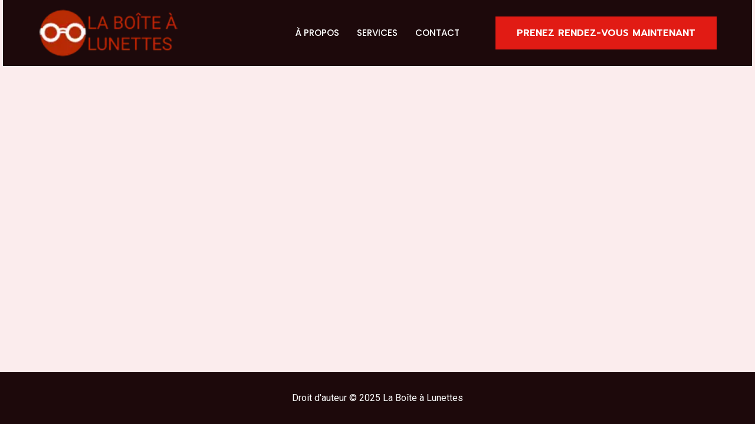

--- FILE ---
content_type: text/html; charset=utf-8
request_url: https://www.google.com/recaptcha/api2/anchor?ar=1&k=6Leij8MfAAAAALQmVkp89_pPsx3EyrmvnNQHYZ8E&co=aHR0cHM6Ly93d3cuYm9pdGVhbHVuZXR0ZXMuY2E6NDQz&hl=en&v=9TiwnJFHeuIw_s0wSd3fiKfN&size=invisible&anchor-ms=20000&execute-ms=30000&cb=pufvk56jhafx
body_size: 48037
content:
<!DOCTYPE HTML><html dir="ltr" lang="en"><head><meta http-equiv="Content-Type" content="text/html; charset=UTF-8">
<meta http-equiv="X-UA-Compatible" content="IE=edge">
<title>reCAPTCHA</title>
<style type="text/css">
/* cyrillic-ext */
@font-face {
  font-family: 'Roboto';
  font-style: normal;
  font-weight: 400;
  font-stretch: 100%;
  src: url(//fonts.gstatic.com/s/roboto/v48/KFO7CnqEu92Fr1ME7kSn66aGLdTylUAMa3GUBHMdazTgWw.woff2) format('woff2');
  unicode-range: U+0460-052F, U+1C80-1C8A, U+20B4, U+2DE0-2DFF, U+A640-A69F, U+FE2E-FE2F;
}
/* cyrillic */
@font-face {
  font-family: 'Roboto';
  font-style: normal;
  font-weight: 400;
  font-stretch: 100%;
  src: url(//fonts.gstatic.com/s/roboto/v48/KFO7CnqEu92Fr1ME7kSn66aGLdTylUAMa3iUBHMdazTgWw.woff2) format('woff2');
  unicode-range: U+0301, U+0400-045F, U+0490-0491, U+04B0-04B1, U+2116;
}
/* greek-ext */
@font-face {
  font-family: 'Roboto';
  font-style: normal;
  font-weight: 400;
  font-stretch: 100%;
  src: url(//fonts.gstatic.com/s/roboto/v48/KFO7CnqEu92Fr1ME7kSn66aGLdTylUAMa3CUBHMdazTgWw.woff2) format('woff2');
  unicode-range: U+1F00-1FFF;
}
/* greek */
@font-face {
  font-family: 'Roboto';
  font-style: normal;
  font-weight: 400;
  font-stretch: 100%;
  src: url(//fonts.gstatic.com/s/roboto/v48/KFO7CnqEu92Fr1ME7kSn66aGLdTylUAMa3-UBHMdazTgWw.woff2) format('woff2');
  unicode-range: U+0370-0377, U+037A-037F, U+0384-038A, U+038C, U+038E-03A1, U+03A3-03FF;
}
/* math */
@font-face {
  font-family: 'Roboto';
  font-style: normal;
  font-weight: 400;
  font-stretch: 100%;
  src: url(//fonts.gstatic.com/s/roboto/v48/KFO7CnqEu92Fr1ME7kSn66aGLdTylUAMawCUBHMdazTgWw.woff2) format('woff2');
  unicode-range: U+0302-0303, U+0305, U+0307-0308, U+0310, U+0312, U+0315, U+031A, U+0326-0327, U+032C, U+032F-0330, U+0332-0333, U+0338, U+033A, U+0346, U+034D, U+0391-03A1, U+03A3-03A9, U+03B1-03C9, U+03D1, U+03D5-03D6, U+03F0-03F1, U+03F4-03F5, U+2016-2017, U+2034-2038, U+203C, U+2040, U+2043, U+2047, U+2050, U+2057, U+205F, U+2070-2071, U+2074-208E, U+2090-209C, U+20D0-20DC, U+20E1, U+20E5-20EF, U+2100-2112, U+2114-2115, U+2117-2121, U+2123-214F, U+2190, U+2192, U+2194-21AE, U+21B0-21E5, U+21F1-21F2, U+21F4-2211, U+2213-2214, U+2216-22FF, U+2308-230B, U+2310, U+2319, U+231C-2321, U+2336-237A, U+237C, U+2395, U+239B-23B7, U+23D0, U+23DC-23E1, U+2474-2475, U+25AF, U+25B3, U+25B7, U+25BD, U+25C1, U+25CA, U+25CC, U+25FB, U+266D-266F, U+27C0-27FF, U+2900-2AFF, U+2B0E-2B11, U+2B30-2B4C, U+2BFE, U+3030, U+FF5B, U+FF5D, U+1D400-1D7FF, U+1EE00-1EEFF;
}
/* symbols */
@font-face {
  font-family: 'Roboto';
  font-style: normal;
  font-weight: 400;
  font-stretch: 100%;
  src: url(//fonts.gstatic.com/s/roboto/v48/KFO7CnqEu92Fr1ME7kSn66aGLdTylUAMaxKUBHMdazTgWw.woff2) format('woff2');
  unicode-range: U+0001-000C, U+000E-001F, U+007F-009F, U+20DD-20E0, U+20E2-20E4, U+2150-218F, U+2190, U+2192, U+2194-2199, U+21AF, U+21E6-21F0, U+21F3, U+2218-2219, U+2299, U+22C4-22C6, U+2300-243F, U+2440-244A, U+2460-24FF, U+25A0-27BF, U+2800-28FF, U+2921-2922, U+2981, U+29BF, U+29EB, U+2B00-2BFF, U+4DC0-4DFF, U+FFF9-FFFB, U+10140-1018E, U+10190-1019C, U+101A0, U+101D0-101FD, U+102E0-102FB, U+10E60-10E7E, U+1D2C0-1D2D3, U+1D2E0-1D37F, U+1F000-1F0FF, U+1F100-1F1AD, U+1F1E6-1F1FF, U+1F30D-1F30F, U+1F315, U+1F31C, U+1F31E, U+1F320-1F32C, U+1F336, U+1F378, U+1F37D, U+1F382, U+1F393-1F39F, U+1F3A7-1F3A8, U+1F3AC-1F3AF, U+1F3C2, U+1F3C4-1F3C6, U+1F3CA-1F3CE, U+1F3D4-1F3E0, U+1F3ED, U+1F3F1-1F3F3, U+1F3F5-1F3F7, U+1F408, U+1F415, U+1F41F, U+1F426, U+1F43F, U+1F441-1F442, U+1F444, U+1F446-1F449, U+1F44C-1F44E, U+1F453, U+1F46A, U+1F47D, U+1F4A3, U+1F4B0, U+1F4B3, U+1F4B9, U+1F4BB, U+1F4BF, U+1F4C8-1F4CB, U+1F4D6, U+1F4DA, U+1F4DF, U+1F4E3-1F4E6, U+1F4EA-1F4ED, U+1F4F7, U+1F4F9-1F4FB, U+1F4FD-1F4FE, U+1F503, U+1F507-1F50B, U+1F50D, U+1F512-1F513, U+1F53E-1F54A, U+1F54F-1F5FA, U+1F610, U+1F650-1F67F, U+1F687, U+1F68D, U+1F691, U+1F694, U+1F698, U+1F6AD, U+1F6B2, U+1F6B9-1F6BA, U+1F6BC, U+1F6C6-1F6CF, U+1F6D3-1F6D7, U+1F6E0-1F6EA, U+1F6F0-1F6F3, U+1F6F7-1F6FC, U+1F700-1F7FF, U+1F800-1F80B, U+1F810-1F847, U+1F850-1F859, U+1F860-1F887, U+1F890-1F8AD, U+1F8B0-1F8BB, U+1F8C0-1F8C1, U+1F900-1F90B, U+1F93B, U+1F946, U+1F984, U+1F996, U+1F9E9, U+1FA00-1FA6F, U+1FA70-1FA7C, U+1FA80-1FA89, U+1FA8F-1FAC6, U+1FACE-1FADC, U+1FADF-1FAE9, U+1FAF0-1FAF8, U+1FB00-1FBFF;
}
/* vietnamese */
@font-face {
  font-family: 'Roboto';
  font-style: normal;
  font-weight: 400;
  font-stretch: 100%;
  src: url(//fonts.gstatic.com/s/roboto/v48/KFO7CnqEu92Fr1ME7kSn66aGLdTylUAMa3OUBHMdazTgWw.woff2) format('woff2');
  unicode-range: U+0102-0103, U+0110-0111, U+0128-0129, U+0168-0169, U+01A0-01A1, U+01AF-01B0, U+0300-0301, U+0303-0304, U+0308-0309, U+0323, U+0329, U+1EA0-1EF9, U+20AB;
}
/* latin-ext */
@font-face {
  font-family: 'Roboto';
  font-style: normal;
  font-weight: 400;
  font-stretch: 100%;
  src: url(//fonts.gstatic.com/s/roboto/v48/KFO7CnqEu92Fr1ME7kSn66aGLdTylUAMa3KUBHMdazTgWw.woff2) format('woff2');
  unicode-range: U+0100-02BA, U+02BD-02C5, U+02C7-02CC, U+02CE-02D7, U+02DD-02FF, U+0304, U+0308, U+0329, U+1D00-1DBF, U+1E00-1E9F, U+1EF2-1EFF, U+2020, U+20A0-20AB, U+20AD-20C0, U+2113, U+2C60-2C7F, U+A720-A7FF;
}
/* latin */
@font-face {
  font-family: 'Roboto';
  font-style: normal;
  font-weight: 400;
  font-stretch: 100%;
  src: url(//fonts.gstatic.com/s/roboto/v48/KFO7CnqEu92Fr1ME7kSn66aGLdTylUAMa3yUBHMdazQ.woff2) format('woff2');
  unicode-range: U+0000-00FF, U+0131, U+0152-0153, U+02BB-02BC, U+02C6, U+02DA, U+02DC, U+0304, U+0308, U+0329, U+2000-206F, U+20AC, U+2122, U+2191, U+2193, U+2212, U+2215, U+FEFF, U+FFFD;
}
/* cyrillic-ext */
@font-face {
  font-family: 'Roboto';
  font-style: normal;
  font-weight: 500;
  font-stretch: 100%;
  src: url(//fonts.gstatic.com/s/roboto/v48/KFO7CnqEu92Fr1ME7kSn66aGLdTylUAMa3GUBHMdazTgWw.woff2) format('woff2');
  unicode-range: U+0460-052F, U+1C80-1C8A, U+20B4, U+2DE0-2DFF, U+A640-A69F, U+FE2E-FE2F;
}
/* cyrillic */
@font-face {
  font-family: 'Roboto';
  font-style: normal;
  font-weight: 500;
  font-stretch: 100%;
  src: url(//fonts.gstatic.com/s/roboto/v48/KFO7CnqEu92Fr1ME7kSn66aGLdTylUAMa3iUBHMdazTgWw.woff2) format('woff2');
  unicode-range: U+0301, U+0400-045F, U+0490-0491, U+04B0-04B1, U+2116;
}
/* greek-ext */
@font-face {
  font-family: 'Roboto';
  font-style: normal;
  font-weight: 500;
  font-stretch: 100%;
  src: url(//fonts.gstatic.com/s/roboto/v48/KFO7CnqEu92Fr1ME7kSn66aGLdTylUAMa3CUBHMdazTgWw.woff2) format('woff2');
  unicode-range: U+1F00-1FFF;
}
/* greek */
@font-face {
  font-family: 'Roboto';
  font-style: normal;
  font-weight: 500;
  font-stretch: 100%;
  src: url(//fonts.gstatic.com/s/roboto/v48/KFO7CnqEu92Fr1ME7kSn66aGLdTylUAMa3-UBHMdazTgWw.woff2) format('woff2');
  unicode-range: U+0370-0377, U+037A-037F, U+0384-038A, U+038C, U+038E-03A1, U+03A3-03FF;
}
/* math */
@font-face {
  font-family: 'Roboto';
  font-style: normal;
  font-weight: 500;
  font-stretch: 100%;
  src: url(//fonts.gstatic.com/s/roboto/v48/KFO7CnqEu92Fr1ME7kSn66aGLdTylUAMawCUBHMdazTgWw.woff2) format('woff2');
  unicode-range: U+0302-0303, U+0305, U+0307-0308, U+0310, U+0312, U+0315, U+031A, U+0326-0327, U+032C, U+032F-0330, U+0332-0333, U+0338, U+033A, U+0346, U+034D, U+0391-03A1, U+03A3-03A9, U+03B1-03C9, U+03D1, U+03D5-03D6, U+03F0-03F1, U+03F4-03F5, U+2016-2017, U+2034-2038, U+203C, U+2040, U+2043, U+2047, U+2050, U+2057, U+205F, U+2070-2071, U+2074-208E, U+2090-209C, U+20D0-20DC, U+20E1, U+20E5-20EF, U+2100-2112, U+2114-2115, U+2117-2121, U+2123-214F, U+2190, U+2192, U+2194-21AE, U+21B0-21E5, U+21F1-21F2, U+21F4-2211, U+2213-2214, U+2216-22FF, U+2308-230B, U+2310, U+2319, U+231C-2321, U+2336-237A, U+237C, U+2395, U+239B-23B7, U+23D0, U+23DC-23E1, U+2474-2475, U+25AF, U+25B3, U+25B7, U+25BD, U+25C1, U+25CA, U+25CC, U+25FB, U+266D-266F, U+27C0-27FF, U+2900-2AFF, U+2B0E-2B11, U+2B30-2B4C, U+2BFE, U+3030, U+FF5B, U+FF5D, U+1D400-1D7FF, U+1EE00-1EEFF;
}
/* symbols */
@font-face {
  font-family: 'Roboto';
  font-style: normal;
  font-weight: 500;
  font-stretch: 100%;
  src: url(//fonts.gstatic.com/s/roboto/v48/KFO7CnqEu92Fr1ME7kSn66aGLdTylUAMaxKUBHMdazTgWw.woff2) format('woff2');
  unicode-range: U+0001-000C, U+000E-001F, U+007F-009F, U+20DD-20E0, U+20E2-20E4, U+2150-218F, U+2190, U+2192, U+2194-2199, U+21AF, U+21E6-21F0, U+21F3, U+2218-2219, U+2299, U+22C4-22C6, U+2300-243F, U+2440-244A, U+2460-24FF, U+25A0-27BF, U+2800-28FF, U+2921-2922, U+2981, U+29BF, U+29EB, U+2B00-2BFF, U+4DC0-4DFF, U+FFF9-FFFB, U+10140-1018E, U+10190-1019C, U+101A0, U+101D0-101FD, U+102E0-102FB, U+10E60-10E7E, U+1D2C0-1D2D3, U+1D2E0-1D37F, U+1F000-1F0FF, U+1F100-1F1AD, U+1F1E6-1F1FF, U+1F30D-1F30F, U+1F315, U+1F31C, U+1F31E, U+1F320-1F32C, U+1F336, U+1F378, U+1F37D, U+1F382, U+1F393-1F39F, U+1F3A7-1F3A8, U+1F3AC-1F3AF, U+1F3C2, U+1F3C4-1F3C6, U+1F3CA-1F3CE, U+1F3D4-1F3E0, U+1F3ED, U+1F3F1-1F3F3, U+1F3F5-1F3F7, U+1F408, U+1F415, U+1F41F, U+1F426, U+1F43F, U+1F441-1F442, U+1F444, U+1F446-1F449, U+1F44C-1F44E, U+1F453, U+1F46A, U+1F47D, U+1F4A3, U+1F4B0, U+1F4B3, U+1F4B9, U+1F4BB, U+1F4BF, U+1F4C8-1F4CB, U+1F4D6, U+1F4DA, U+1F4DF, U+1F4E3-1F4E6, U+1F4EA-1F4ED, U+1F4F7, U+1F4F9-1F4FB, U+1F4FD-1F4FE, U+1F503, U+1F507-1F50B, U+1F50D, U+1F512-1F513, U+1F53E-1F54A, U+1F54F-1F5FA, U+1F610, U+1F650-1F67F, U+1F687, U+1F68D, U+1F691, U+1F694, U+1F698, U+1F6AD, U+1F6B2, U+1F6B9-1F6BA, U+1F6BC, U+1F6C6-1F6CF, U+1F6D3-1F6D7, U+1F6E0-1F6EA, U+1F6F0-1F6F3, U+1F6F7-1F6FC, U+1F700-1F7FF, U+1F800-1F80B, U+1F810-1F847, U+1F850-1F859, U+1F860-1F887, U+1F890-1F8AD, U+1F8B0-1F8BB, U+1F8C0-1F8C1, U+1F900-1F90B, U+1F93B, U+1F946, U+1F984, U+1F996, U+1F9E9, U+1FA00-1FA6F, U+1FA70-1FA7C, U+1FA80-1FA89, U+1FA8F-1FAC6, U+1FACE-1FADC, U+1FADF-1FAE9, U+1FAF0-1FAF8, U+1FB00-1FBFF;
}
/* vietnamese */
@font-face {
  font-family: 'Roboto';
  font-style: normal;
  font-weight: 500;
  font-stretch: 100%;
  src: url(//fonts.gstatic.com/s/roboto/v48/KFO7CnqEu92Fr1ME7kSn66aGLdTylUAMa3OUBHMdazTgWw.woff2) format('woff2');
  unicode-range: U+0102-0103, U+0110-0111, U+0128-0129, U+0168-0169, U+01A0-01A1, U+01AF-01B0, U+0300-0301, U+0303-0304, U+0308-0309, U+0323, U+0329, U+1EA0-1EF9, U+20AB;
}
/* latin-ext */
@font-face {
  font-family: 'Roboto';
  font-style: normal;
  font-weight: 500;
  font-stretch: 100%;
  src: url(//fonts.gstatic.com/s/roboto/v48/KFO7CnqEu92Fr1ME7kSn66aGLdTylUAMa3KUBHMdazTgWw.woff2) format('woff2');
  unicode-range: U+0100-02BA, U+02BD-02C5, U+02C7-02CC, U+02CE-02D7, U+02DD-02FF, U+0304, U+0308, U+0329, U+1D00-1DBF, U+1E00-1E9F, U+1EF2-1EFF, U+2020, U+20A0-20AB, U+20AD-20C0, U+2113, U+2C60-2C7F, U+A720-A7FF;
}
/* latin */
@font-face {
  font-family: 'Roboto';
  font-style: normal;
  font-weight: 500;
  font-stretch: 100%;
  src: url(//fonts.gstatic.com/s/roboto/v48/KFO7CnqEu92Fr1ME7kSn66aGLdTylUAMa3yUBHMdazQ.woff2) format('woff2');
  unicode-range: U+0000-00FF, U+0131, U+0152-0153, U+02BB-02BC, U+02C6, U+02DA, U+02DC, U+0304, U+0308, U+0329, U+2000-206F, U+20AC, U+2122, U+2191, U+2193, U+2212, U+2215, U+FEFF, U+FFFD;
}
/* cyrillic-ext */
@font-face {
  font-family: 'Roboto';
  font-style: normal;
  font-weight: 900;
  font-stretch: 100%;
  src: url(//fonts.gstatic.com/s/roboto/v48/KFO7CnqEu92Fr1ME7kSn66aGLdTylUAMa3GUBHMdazTgWw.woff2) format('woff2');
  unicode-range: U+0460-052F, U+1C80-1C8A, U+20B4, U+2DE0-2DFF, U+A640-A69F, U+FE2E-FE2F;
}
/* cyrillic */
@font-face {
  font-family: 'Roboto';
  font-style: normal;
  font-weight: 900;
  font-stretch: 100%;
  src: url(//fonts.gstatic.com/s/roboto/v48/KFO7CnqEu92Fr1ME7kSn66aGLdTylUAMa3iUBHMdazTgWw.woff2) format('woff2');
  unicode-range: U+0301, U+0400-045F, U+0490-0491, U+04B0-04B1, U+2116;
}
/* greek-ext */
@font-face {
  font-family: 'Roboto';
  font-style: normal;
  font-weight: 900;
  font-stretch: 100%;
  src: url(//fonts.gstatic.com/s/roboto/v48/KFO7CnqEu92Fr1ME7kSn66aGLdTylUAMa3CUBHMdazTgWw.woff2) format('woff2');
  unicode-range: U+1F00-1FFF;
}
/* greek */
@font-face {
  font-family: 'Roboto';
  font-style: normal;
  font-weight: 900;
  font-stretch: 100%;
  src: url(//fonts.gstatic.com/s/roboto/v48/KFO7CnqEu92Fr1ME7kSn66aGLdTylUAMa3-UBHMdazTgWw.woff2) format('woff2');
  unicode-range: U+0370-0377, U+037A-037F, U+0384-038A, U+038C, U+038E-03A1, U+03A3-03FF;
}
/* math */
@font-face {
  font-family: 'Roboto';
  font-style: normal;
  font-weight: 900;
  font-stretch: 100%;
  src: url(//fonts.gstatic.com/s/roboto/v48/KFO7CnqEu92Fr1ME7kSn66aGLdTylUAMawCUBHMdazTgWw.woff2) format('woff2');
  unicode-range: U+0302-0303, U+0305, U+0307-0308, U+0310, U+0312, U+0315, U+031A, U+0326-0327, U+032C, U+032F-0330, U+0332-0333, U+0338, U+033A, U+0346, U+034D, U+0391-03A1, U+03A3-03A9, U+03B1-03C9, U+03D1, U+03D5-03D6, U+03F0-03F1, U+03F4-03F5, U+2016-2017, U+2034-2038, U+203C, U+2040, U+2043, U+2047, U+2050, U+2057, U+205F, U+2070-2071, U+2074-208E, U+2090-209C, U+20D0-20DC, U+20E1, U+20E5-20EF, U+2100-2112, U+2114-2115, U+2117-2121, U+2123-214F, U+2190, U+2192, U+2194-21AE, U+21B0-21E5, U+21F1-21F2, U+21F4-2211, U+2213-2214, U+2216-22FF, U+2308-230B, U+2310, U+2319, U+231C-2321, U+2336-237A, U+237C, U+2395, U+239B-23B7, U+23D0, U+23DC-23E1, U+2474-2475, U+25AF, U+25B3, U+25B7, U+25BD, U+25C1, U+25CA, U+25CC, U+25FB, U+266D-266F, U+27C0-27FF, U+2900-2AFF, U+2B0E-2B11, U+2B30-2B4C, U+2BFE, U+3030, U+FF5B, U+FF5D, U+1D400-1D7FF, U+1EE00-1EEFF;
}
/* symbols */
@font-face {
  font-family: 'Roboto';
  font-style: normal;
  font-weight: 900;
  font-stretch: 100%;
  src: url(//fonts.gstatic.com/s/roboto/v48/KFO7CnqEu92Fr1ME7kSn66aGLdTylUAMaxKUBHMdazTgWw.woff2) format('woff2');
  unicode-range: U+0001-000C, U+000E-001F, U+007F-009F, U+20DD-20E0, U+20E2-20E4, U+2150-218F, U+2190, U+2192, U+2194-2199, U+21AF, U+21E6-21F0, U+21F3, U+2218-2219, U+2299, U+22C4-22C6, U+2300-243F, U+2440-244A, U+2460-24FF, U+25A0-27BF, U+2800-28FF, U+2921-2922, U+2981, U+29BF, U+29EB, U+2B00-2BFF, U+4DC0-4DFF, U+FFF9-FFFB, U+10140-1018E, U+10190-1019C, U+101A0, U+101D0-101FD, U+102E0-102FB, U+10E60-10E7E, U+1D2C0-1D2D3, U+1D2E0-1D37F, U+1F000-1F0FF, U+1F100-1F1AD, U+1F1E6-1F1FF, U+1F30D-1F30F, U+1F315, U+1F31C, U+1F31E, U+1F320-1F32C, U+1F336, U+1F378, U+1F37D, U+1F382, U+1F393-1F39F, U+1F3A7-1F3A8, U+1F3AC-1F3AF, U+1F3C2, U+1F3C4-1F3C6, U+1F3CA-1F3CE, U+1F3D4-1F3E0, U+1F3ED, U+1F3F1-1F3F3, U+1F3F5-1F3F7, U+1F408, U+1F415, U+1F41F, U+1F426, U+1F43F, U+1F441-1F442, U+1F444, U+1F446-1F449, U+1F44C-1F44E, U+1F453, U+1F46A, U+1F47D, U+1F4A3, U+1F4B0, U+1F4B3, U+1F4B9, U+1F4BB, U+1F4BF, U+1F4C8-1F4CB, U+1F4D6, U+1F4DA, U+1F4DF, U+1F4E3-1F4E6, U+1F4EA-1F4ED, U+1F4F7, U+1F4F9-1F4FB, U+1F4FD-1F4FE, U+1F503, U+1F507-1F50B, U+1F50D, U+1F512-1F513, U+1F53E-1F54A, U+1F54F-1F5FA, U+1F610, U+1F650-1F67F, U+1F687, U+1F68D, U+1F691, U+1F694, U+1F698, U+1F6AD, U+1F6B2, U+1F6B9-1F6BA, U+1F6BC, U+1F6C6-1F6CF, U+1F6D3-1F6D7, U+1F6E0-1F6EA, U+1F6F0-1F6F3, U+1F6F7-1F6FC, U+1F700-1F7FF, U+1F800-1F80B, U+1F810-1F847, U+1F850-1F859, U+1F860-1F887, U+1F890-1F8AD, U+1F8B0-1F8BB, U+1F8C0-1F8C1, U+1F900-1F90B, U+1F93B, U+1F946, U+1F984, U+1F996, U+1F9E9, U+1FA00-1FA6F, U+1FA70-1FA7C, U+1FA80-1FA89, U+1FA8F-1FAC6, U+1FACE-1FADC, U+1FADF-1FAE9, U+1FAF0-1FAF8, U+1FB00-1FBFF;
}
/* vietnamese */
@font-face {
  font-family: 'Roboto';
  font-style: normal;
  font-weight: 900;
  font-stretch: 100%;
  src: url(//fonts.gstatic.com/s/roboto/v48/KFO7CnqEu92Fr1ME7kSn66aGLdTylUAMa3OUBHMdazTgWw.woff2) format('woff2');
  unicode-range: U+0102-0103, U+0110-0111, U+0128-0129, U+0168-0169, U+01A0-01A1, U+01AF-01B0, U+0300-0301, U+0303-0304, U+0308-0309, U+0323, U+0329, U+1EA0-1EF9, U+20AB;
}
/* latin-ext */
@font-face {
  font-family: 'Roboto';
  font-style: normal;
  font-weight: 900;
  font-stretch: 100%;
  src: url(//fonts.gstatic.com/s/roboto/v48/KFO7CnqEu92Fr1ME7kSn66aGLdTylUAMa3KUBHMdazTgWw.woff2) format('woff2');
  unicode-range: U+0100-02BA, U+02BD-02C5, U+02C7-02CC, U+02CE-02D7, U+02DD-02FF, U+0304, U+0308, U+0329, U+1D00-1DBF, U+1E00-1E9F, U+1EF2-1EFF, U+2020, U+20A0-20AB, U+20AD-20C0, U+2113, U+2C60-2C7F, U+A720-A7FF;
}
/* latin */
@font-face {
  font-family: 'Roboto';
  font-style: normal;
  font-weight: 900;
  font-stretch: 100%;
  src: url(//fonts.gstatic.com/s/roboto/v48/KFO7CnqEu92Fr1ME7kSn66aGLdTylUAMa3yUBHMdazQ.woff2) format('woff2');
  unicode-range: U+0000-00FF, U+0131, U+0152-0153, U+02BB-02BC, U+02C6, U+02DA, U+02DC, U+0304, U+0308, U+0329, U+2000-206F, U+20AC, U+2122, U+2191, U+2193, U+2212, U+2215, U+FEFF, U+FFFD;
}

</style>
<link rel="stylesheet" type="text/css" href="https://www.gstatic.com/recaptcha/releases/9TiwnJFHeuIw_s0wSd3fiKfN/styles__ltr.css">
<script nonce="qA1vTGmEmruk0foh7fAcRA" type="text/javascript">window['__recaptcha_api'] = 'https://www.google.com/recaptcha/api2/';</script>
<script type="text/javascript" src="https://www.gstatic.com/recaptcha/releases/9TiwnJFHeuIw_s0wSd3fiKfN/recaptcha__en.js" nonce="qA1vTGmEmruk0foh7fAcRA">
      
    </script></head>
<body><div id="rc-anchor-alert" class="rc-anchor-alert"></div>
<input type="hidden" id="recaptcha-token" value="[base64]">
<script type="text/javascript" nonce="qA1vTGmEmruk0foh7fAcRA">
      recaptcha.anchor.Main.init("[\x22ainput\x22,[\x22bgdata\x22,\x22\x22,\[base64]/[base64]/bmV3IFpbdF0obVswXSk6Sz09Mj9uZXcgWlt0XShtWzBdLG1bMV0pOks9PTM/bmV3IFpbdF0obVswXSxtWzFdLG1bMl0pOks9PTQ/[base64]/[base64]/[base64]/[base64]/[base64]/[base64]/[base64]/[base64]/[base64]/[base64]/[base64]/[base64]/[base64]/[base64]\\u003d\\u003d\x22,\[base64]\\u003d\x22,\x22RGMWw5rDusKRT8OSw4FfTEDDpE9GakzDpsOLw67DnTPCgwnDsEHCvsO9LSloXsKvSz9hwqkjwqPCscOePcKDOsKcHj9eworCmWkGGsKEw4TCksKiKMKJw57DhMO9WX0PJsOGEsOhwpPCo3rDhMK/[base64]/Duy7DlCjDtjxEw71NOMO4wp/DhB9NwoF6woIXb8OrwpQWHzrDrhrDr8Kmwp5mLMKNw4d9w7t4wqlSw51KwrERw6vCjcKZLUnCi3JCw4wowrHDmk/DjVxCw71awq5bw5swwo7Dhw09ZcKRYcOvw63CrcOAw7VtwoLDkcO1woPDtEM3wrUfw6HDsy7CskvDklbCllTCk8Oiw7vDj8ONS3B9wq8rwqrDg1LCgsKBwq7DjBVRCUHDrMOqRm0NDsKCeworwqzDuzHCmsKtCnvCmsOyNcOZw6HCvsO/[base64]/Cp2TCiTE4w5rDmBxowofDhcK/worCncKqSsO8wqbCmkTCp3DCn2FKw5PDjnrCg8KuAnYzasOgw5DDoDJ9NRfDocO+HMKhwqHDhyTDmsOrK8OUDkhVRcOoV8OgbBMYXsOcD8KqwoHCiMK6wrHDvQRmw55Hw6/DtcOTOMKfc8KEDcOOEcOkZ8K7w4nDvX3Cgk/DgG5uFsK2w5zCk8Ocwo7Du8KwRcOpwoPDt3wRNjrCpDfDmxNEKcKSw5bDlDrDt3YNFsO1wqtdwr12UgXCrks5QMKkwp3Ci8Otw4Fae8KXF8K4w7xCwoc/wqHDr8KQwo0NZkzCocKowqYkwoMSFcObZMKxw7TDiBErU8OQGcKiw7nDvMOBRB5Ew5PDjQjDtzXCnS5kBEMfEAbDj8OXMxQDwofCvl3Ci1XCjMKmworDmsK6bT/[base64]/[base64]/CjcOTwqpgfsOjSEZnDsKmasK2BBxgIivCow7DrMKDw5jCniJ/wpoNZE0Uw6MQwpV6wpnCg2PCjwZmwoE2dVnCrcKhw5nCs8OXHm92fcK+HWF/wq9SS8KCccO/XMKiwrM/w6TDmsKaw5lzw7lzSMKqw67CoSvDjBE7w7DCncOZZsK8wqtFVw/CozLCtsK3NsOwPcO9FynCvWwbIcK8w4XCmMO2wo9pw5jCqcK7YMO0MndvKsO5EQxFRH3DjsKbw4A5wrHCrAnDs8KkW8K7w5kQZsOqw5HDisK2XjLDmmHDqcK9S8Ogw4rCs0PCiCIXRMOkK8KPwr/DgW7DnMOIwpfChcOWwrUII2XCqMO4JzIvQ8KFw64bw5o5w7LCm3hnw6c8wq3CoFc8SGZDCXLDnMKxZMKZWl8+w7tjMsOAw5cLE8KLwqAkwrXCkEACWcKMJXJqG8OFZXXCrGzClMK4YA/DhBwswrpRSipFw4jDkBbCvWlMVWAYw7/[base64]/[base64]/[base64]/CsQDCpMOFaxdxNsOzwocbwofDo01Gw79/[base64]/DmBXCpsOUw5Q7wqBNH8OGE8K6SGnDhcKnwrDDuQ8fcz0gw602XMK7w5LCucOgXUtIwpUTCMOULk3Dm8K0w4d3WsK9LXnDjMOPWMKDBA5+EsKUQ3ASAUluwpHDlcOCasOmwphZTD7CiF/[base64]/DiAx4wpvCo8O+wofDpcOgUcKLelEIGsO4w4REBmvCsHHCgQHDtcOjJgAaw5MWJwZ7YMO7wqnClsOLNkbCsyJwXj4dZ2nDuVxVbxbCpgvDrQhYQVrCk8OFw7/DhMOZwpnCmEggw67CvsKCwpoLHsOoc8KCw5EVw6ZRw6fDi8Kawop2AlNsdsKJen4XwqRZwoRqbAlhcBzClnrCv8ONwp5OO3U/wofCr8O6w48ow73DhsOnwr4bWcOMZWrDkTwBUTLDlVPDu8OHwoEBwrt1Pyw2wrvCtjhDVXleZ8Opw6zCkA3DgsOkV8OZFzZwZHDCqm3CgsOOw57Cqx3CisOoFMKAwr0Gw73Dq8OKw5BbDMOlOcOmw67CrgVJFV3DoA7ColfDscKvZMOXBTk/w5JZHkvCt8KrNcKFw6cHwowgw5UiwpDDu8KJwrTDvkcdFSrDjMOyw4zDh8OSwoPDiCN7wpx5w7PDrGTCqcOPZ8KzwrPDp8KHUsOASGV3K8OowonDtifCmMOBYMKiw496woU/wqbDp8OHw4/DtVfCtsKAPMKSwp/DnsKSM8OCw4w7w7Elw6ttEMKiwodqwqowa1fCr2LDnsOeT8OLw4fDrlHDo1ZeaFfDqsOlw7LDp8Ohw7fCh8OJw5vDrDnCnUQ/wpVXw4TDvcKvworDpMOVwo3CkTvDgMOYbXJdaxNyw4PDlRXDiMKWXMO5LMOlw7HCjMOHMcKjw4vCtXTDm8OSTcKxP1HDlBcBwq8uwphXccOGwpjCoQwdwoNZLRNrw4bCtnTDr8OKXMOlw4DCri91Zn7DogJMMWrDmFQhw4wEfsKcwqt5WsKOw4oWwpQ/B8KUA8Kpwr/DlsKmwpYRCnbDjkPCt246R3Iow4FUwqjCnsKBw5wZZcONw6vCnBPCgTvDpn/Ch8Krwqs/[base64]/CtMOBw6xBw7Qrf8Otw6RCw5V8wonDn8Ogwow0MH8uw5XDq8KEI8KMZBTDgQFswrjDnsKPw7IeUQtNw73Cu8OoVR0BworCoMKdAMOvwqDDiyInd1vDoMOKbcK3wpDDsQDDjsKmwpnCtcOXbmRTUMK7woAuwo/[base64]/wptGw4jDssK4w7DDncOjwpMCYGQdFn/CusKywpwKUsOWak4hw4EQw5rDksKtwrYcw7VAw6zCqsKiw7nCicOywpYVHg7Cu1PDskNrw7MVw4M/[base64]/CksKNwoHDs8KWw7TDn8Oow5gmw5jCjC3CkcKAcMOgwopFw5p9w7VRRMO3cU/DnApHwp/Cp8OMdQDCrgR6w6MEBMO/[base64]/w54Cw54zw64KRkvCvmvCnCvDicOrCxk2AyPCjzIywrgjblrCgMK6ZwQ5NsKzw4t2w7vCk2HDscKJw7B9w7zDj8O3wpJbD8OEwod/w6nDucOrQ0LCjy/[base64]/CmMKuw5rDlhjCrnvCsDcdLcOufMKIwqglVFfDvcKuMMOdwpLCnQ0iw6HCmsKyOwk+wp1lccKCw4dfw7LDsSLCvVHDqnzDjyYYw51NAwTCtC7DrcKnw4MOURzDgcKiRgQEw7vDvcKqw4fCtDheY8OAwohKw6BZF8OWNsOZacK2woBXGsOjB8Kwb8O9wpvCkMKdSUg/bBMuJwF/w6Rgwo7DpcOzQMOCWFbCm8KxYRtjcsOkXsOKwoXCqcKaYxFyw73CqyvDrkXCmcONwo7DmjBDw5cDKh/CmnjDp8OSwqR6Jg0mJgXDqFjCvg3CsMKEZsOywoPCgSkqwoDCosKtdMK5GMOawotKFsOaE0cdNcOAwr4TMT1JK8Onw4F4H2RFw5/Ds1AUw6bDuMKOCsO/RWPDtVAWa07DqBV9fcOPZsOnKsO4w4DDu8OANgwgfsKBUC/DrsKxwrhifHoiSMO2Nwdyw7LCvsKbWMKgXsKMwqDClcOpacKYB8K0wrHChMKvwrhHwqDCvCkjNgZ/[base64]/[base64]/w4NVDHrDs8K2S8Knw7xgw7nDpMOCV27CoDxdTTQNKsKHwrvCikDCgcOBw54hZWBGwrpCX8K/b8OvwotPXVwPMMKjwowcQUUnGFLDjjfDu8KKPcOow6Vbw6dceMKsw5wtMsKWw5srBW7DpMK3TMOmw7vDosO6wprCkg3DvMO3w5FaMcKCZcKLTl3CinDDhsODPBHClsOZP8OLDBvDl8O0OQgTw6rDvMKMYMOyOEzCnwPDsMOpwo/DphlOe2Iqw6oxwrs7wo/DoFTDp8ONwoHDtSlRGhERw4w0LhZlTW3CssKIE8KeZRZrAhjCkcKaHkDCoMKZcxjDt8KAEcO3wowpwocFUzDCvcKMwqLCtcO/w6fDucO7w7fCm8OGwprDhMOGV8KVVCTDjSjCssOhWsO+wpwNURFjPAfDmiMXWG3DlDMKwq8aSU1zAsK5woPDqsO6wpHDuG7DilbCqkNSesOFdsKcwo9xLEHCgQ59w4ZQw5/CnBt/w7jCryrDniEaWyHCsjrDjQUgwoQoY8KubMKpIETCvMKXwp/CncKxwqTDj8OKHMOvZcODwoVnwp3DnMOGwq0nwr3DosK7I1fCiycawqHDkFPCsUzCrMKEwr0qwrbCkmrCmgloGMO1w7vCtsOAA0TCusKFwr4Mw7jCgjvCm8O0YsOzwqfDhMKfw4YpBMOKN8O1w53DjxLCk8OWwobCiHXDmTIsf8ObRsKNQMKgw5Y/wozDuykzHsOrw4/CvVsKCsORwoDDn8OjecKEw4vDmsKfw5Z/RChlwowmHcOpw5/DvQc2w6/[base64]/Du1F7MFHCkMK8wqdfXD5ERMOTwpHCmMOjSCIowq3CosK6w6DCvsKnw5lsIMOkO8O4woJPwq/Dg35JFgZNCMK4ZmfCrMKMUUNxw6zCi8KYw5BTBhzCgyLCn8OXD8OKSgXCujlOw4guOmPDoMOaRcK1M159aMKxOUNwwqodw7fCnMOBTTDCq15aw7nDoMOvwp0ZwpDDjsOmw7rDt3/Dt34UwrbDv8KgwqA8Bn5+w65+wpskw4PCsytdfwHDimHDjygteyg1d8OyVVFSwoNUTFpNW3HDuGUJwq/[base64]/CmGnDpMKXLMK1wqh4TTBzw71bw7Z4wrg/[base64]/Cq8Oxw7AcV0jCvsKaw6p3R8OJw6bDtxHCjERjw6Nyw5kHwovDlkgew4rCr1PDvcObVg8pMmw/[base64]/CoMK5wo0tOsKGLkEDa0DDrcKPwpp2P1fCv8K5wq5eOEB7w444TFzDmA/CpE8iw4XDuGvCocKTAMKcwokyw5IXQz8CW3F5w7TCrjZPw6XCnR3CnzJtfDXCmcKzXkHCk8OaWcO8wpw+wrrCnm1lwq8cw7VBw7TCpsOBbTvCisKhw6rDozTDm8KJwo/DgMK2RsKqw4DDrTYZMMOXw4pTRmNewrrDiBPDgQU/EU7Cth/Cn2J+MMKYCzkBw44mw618w5rCmDfDv1HCjcOCPitXQ8OQBArDqltUe1wwwpvDscO/KRl9dsKmXcK1woY8w6bDpcO5w4FOMAc8DXFdPsOkasKLW8OpGz3DkVjDlFDDqUZKAg0/wrdIGn/Ds0AxLsKtwosPa8KUw6ZjwplPw7XCvcKXwrzDrzrDqUHCkyluw6BcwpvDo8OIw7fCnCUhwo3DjlLCt8Kkw4Y9w7TCmXLCtgxgLG1AGVnCnsKnwpp9wrzDvibDp8OBwpw0w53DjMK7F8KyBcOcNxXCoSZzw6nCgMOMwoDDhMOxGsOKJzlDwrZ9HxjDsMOtwrBkw4TDrV/Dh0PDl8O/Q8Olw7khw5xFWUjCrnfDhQkUbhzCqHnDu8KfGC3DiXNUw7fCt8KXw5fCq21Zw4BOM0/CmS1Kw5DDisOPCcOZYD8RA1jCpgvCi8O7woPDrcOVwpfDtsOzwpF/w7XCkMOVcDsywr1hwr/CgXLDqMO+w6YtRsO3w40pEMKQwr5lwrMNMGnCvsKKCMOICsKAwp/[base64]/Co8KHw6LDpWzDgUoeP1kKw4MSAsOWBMKjwp52w4A3w6rDnMOww70+w4zDpEIawqgpacKGGhjDpA5hw6Bvwop0RhXDvk4WwqIOcsOkw5QaGMOxwrkQw6N/acKFQ14kKcKTNMK6e1oMw6VmX1fDtsO9L8KVw47CgAPDkGPCosKAw7rDnkNyRsK9w5TCr8OgbcOJwrYjwoDDqcO3X8K9QcOpw4DDvsOfHE40wogoO8KjMcOqw6/DsMOgEjRmEcKSXsOyw6YqwpjDicOUH8KPUcKwPXLDscKVwrBlYsKeNSliFMOAw7hWwrFXcMOtI8OPwrddwrUQw7/DtMOvVwrDnMOzwpE/FzzCmsOeAMO4d3PDtlHDvcKmPy0YIMK/a8KvGm93Z8O/M8KUZsK9J8OGKTUXHmYeRMOSMhkffCDCp0hzw4xZVwBJcsOzXEPCjFtEw5x+w7pbKUhCw6jCpcKDRkZNwpFsw7Vuw7HDpj7Dhk7DjMKHPCbCiXrCkcOeK8K/w4AicMKrDzPDlsKBw4PDvkHDtGXDhU88woDDhGbDhsOJUcOVcR9DFXPCqcKjwpg7w7x6w7YVw5rDgsKqL8KJcMKow7BnZg1fdcOZT2hqw7MFHlddwoYWwrRxSwUGDARIwpvDgQXDhl7DicOowp4Zw43CsjDDhcKyS1rDt25zwqfCvBlHZj/Dq1xMwqLDmlw6wpTCt8OowpbDph3CqW/Cg1hkOz8+w5fCuyArwrnCgMKxw5vDtHcYwo0/TgXCoTVvwoPDl8OJcxzCncONOlHChhnCtMOtw4fCsMKywrfDg8OtflXCq8KjFxAsOsK6wqrDgj8NcHcNc8OUBsK0cSPCg3vCtsKOSyLCncKdPMO4YcOXwrtiGsOePMODEmBJFcK3wo58TE/[base64]/w7DCmcOqw7zCnDDCsSUcw63Ct3UScy3DkEc8wrbCh2HDqB4EIgPDpwB3KcOkw6ElCH7CvMOYAsOZwoTDi8KIwpfCrcOZwo4ywoVXwrXDqzg0Nx8qLsK/wqxJwpFjwqIvw6rCn8OWHcKiC8OOTXpOYHxawpRhJcKhKsOpTsODw4MOwoA2wqzCiDptfMOGwqTDmMOLwogpwp/CmHLCksKAY8K8H3wxc3jCvsOrw5vDtsKnw5vCoifDgFI4wr8jdMKgwpzDnzLCoMKxacKEWCTDlMOxcl0lwqHDs8KvSXzCmAgewqbDkUx/d3VjKXlnwqF4fDBZwqnCpiFmTk7CmnzCl8O4wqBMw7TDs8OnAMOrw4UTwq3CtDRvwpLDmXjClxMlw7Zow4JtQcO6NcOxQ8OLw4h/w4rCigVxwp7Di0NWw4sTwo5YKMKLwp8ZGMKAdsKwwq9oAMKjDDDCgz/[base64]/CmcOyYMK+Uz4/fQxQwrfCoAovwp7DusOVwrvCtB8Ud1rCpcOABMKKw6ZPW30eVsK0LcOFOSdhSyzDvcO+NHt/wpRmwrYGH8KXw4rDnsOwJMKsw4oWe8KawqzCuFfDqQA8I3RZdMO0w59KwoFVPFs4w4XDiXHCkcOQKsOJdBfCsMKawowYw4EwacKSNHLDiFrCscO5wot6aMKMV1k6w7HCgMO1w5FDw5/[base64]/DkRfCm8ObFDrDmsO+V1d+wpTDqcKswr4iwrbCtxzCosOSw4towprCscKiHsOdw78lekwlLXLDjMKBRcKLwqzClC/DmMKXwovClsOkwq/ClAV5fRTCjVXCmX9aLDJtwpQtbsKtH3R+w73CpkrDonfCi8OkJMKSwr1jRMODwqzDo23DnxBdw6/Ct8K3JWgtwovDsVxwQcOxEEfDj8OkYcOFwqcHw40owq8Cw6bDihrCgsKlw4INw7zCr8Ksw6N6emrCmAfChcOlw79Iw5HCiyPChsOHwqzDvyZGfcK0w5d/wq0Owq1yRRnDq1d2ciDCssOSwqTCpTtwwqgaw6cgwoDClsOCXsKuFHzDmsOFw5LDkMOAJsKAbz7DizIZYcKoNGxJw4PDjUvDpsOawp4+KR0Dw69Vw6zCjsOGw6/[base64]/KsKFAMOMw5TComUJw7scR2vDg0YewpLCpj0Ew4bDsSfClMKnc8OBw4ALw5AMwpJYw5QiwpUYw5jCo2w+DMORV8KwBxDCgVrCjSErXzoVwqUww4wZw4h9w6xuw6jCrsKeUcOmwr/[base64]/[base64]/CryE1dSXDrmHCqsKqdR4mw6F2woxaGcO2a2BGw57Ds8K0w74ow5vDuFTDjMOOPTYVW20Tw755fsO9w6TChCsDwqPCvjIJJQ7DjsO/[base64]/DmyTDhMOJME7Cj8O9wqPCkcOYwpjDggTDjcK3w4zCmGAqH1YqZRp3BMKHOEo4RSl7NiDClTbChGJcw5LDnyMREsOew7I5wpDCpx3DgyXDg8Kvw7M4GF0BF8OzFUbCqMOrLjvDm8OFw6FGwpo6OsOVwok7ecOxNQpdQ8KVwp3DqhtOw43CqS/DukXCt3vDosOZwq91wonCnyvDqHdPw7Mdw5/CucOawqVTbnLDr8OZUAVfEGZvwoMzHSrCm8K/fcOAOjx9wqZgwoJKFcKLS8Obw7XDpsKuw4PDnAoMXcONGVrDnkpGDRFcwrs5WWYCDsKiEXYdE0NNcEFTSB83ScO0GFViwqzDunHDj8K4w6wuwqLDuhrCu01xe8K1w6nCmUEdKsK/KDTCrcOuwoEWwo/[base64]/CsHZ/wo0hw7IJwpzCjDMkC2vDssOMwo0zwpvDscK0w5FXTV54wqLDksOFwq7Dm8KEwowQQMKyw7fDv8KbTMO6DMOLCBoPDsOEw4/CrRwBwqLDnFMww4Nnw6DDhhF1R8KXLMKVR8OvRMObw4gFFMKCMiHDrsOeP8K9w4tYe0PDj8Ohw4nDiQ/[base64]/DlMOJB3RYwpjDsUnCvDbCj2nCrDTDuMOHw4xAwoJDw7R0bR/CrErDrB/DgcOhKQ8Yc8Otf2czTUfCol0fFCLCpmdcD8OSwrMIDj4pESvDlsKcQW1kwqjCtgDDvMKAwq8jNnrClMOmD3DDuj5GVMKAE2s3w4/[base64]/CoELDjsOAwpzDmMKAT3jDgsO6w7szwqXCuMKCw6nDs2dRCSoqw61gw5k5JT3Cgjk3w4rCpMKsGhJDXsKCwq7CjCYywqojAMObwrYDG3LDqX/[base64]/DgwF+w65/w4TDicOUw612EcKQG8O/w7vDuMK0WsKkwqPCunfCgHPChTnCq2B2w4VdR8KEw5E5VnMQwoPCtX06ZGPDmgjCiMKyX1tpwo7CqjnDvC8Ew7Ufw5TDjsOQwoE7ZMO9PsOCR8O9w5dwwprCkzZNIsKwP8O/w7fCpsK4w5LDvsKofMK+w5TCkMODw5DCs8KUw6YdwrlfTz8tC8Krw5PDjcOgLVIeOGoZw4h4OGbDrMORDcKHw4XCpMOawrrDj8OgJcKUXBbDl8OSAMOVWH7DssKKwogkw4rDkMKLwrXDmFTCiS/DocKJRwjDsXDDsUFlwq/[base64]/DiR1Aw57Cj8OYdsOHwrxnQsKEwrHDrMOKwq8Pwo3CuMOdw6/Dk8OhVcKve2vCmcOLw5bDoGDDmDbDscOqworDujoOwoMzw7Niw6DDi8OiIwNKWl3DpsKiKjbCqsKzw5rCmVszw7zCiWLDgcK8wq7DgkzCvARsDEUuwo7DqkHCvlRDVMKOwromHx3DpjEPRcORw4/CixZwwoHCsMKLUjrCnU7DosKJUsOQemLDgcOeRzwZZE4CcWV+wo3Cqy7CrzJcwqnCsy/[base64]/wo7CtGzDgDEVQCUkAcKEUsOWwp7DvXZETHXCjsOJK8K3QHBjKi9Tw7nDjkwVISkkw5jDtMKfw6l3wpDDrnENRAAUwq3Duy84wpLDt8OKw4sJw64uNSTCqcOMVsOgw44KHcKBw7R+binDvcO3f8OsR8OyXjLCnHLCozXDoX/DpMKvI8K/acOhBUXCvxjDjAvDk8OuwrnCs8KAwqExCsO7w7AfJgfDsVfChWPCl1fDshA/c1XCksOHw4/[base64]/Cohosw5Y2wq/DlcKGw4kKccKYw70qwq9fLEYFw4hrOXs0w6rDtCXDmMOCUMO3HsOiHU8KQDZHwqTCvMOKw6tIc8O6wpQ/w7kLw53CkcOeMAdLLkLCv8Ofw4TDi2jCt8OTUsKRPsOCGz7DtsK2JcO7OcKYWgTDsAcFaF7CqsOPa8Kjw6jCgMKZLsOVw6gIw4c0woHDoA1SYAfDg0/[base64]/[base64]/CrUArZ8OhCMKywo07UVfDkAMXwq/CrhJ4wofDiQ47f8K/DsOIAHzCkcOUwpXDqhrDtVgFI8Osw7PDscOzMTbCqsOUA8O/w6wGW3PDnjECw5fDqFQWw7w0wrMHw7DDqsKbwo3CnlMOwo7DtHgSMcK9fwUQLcKiAWFKw5wtw6xocjPDuEbCo8OWw7N9wqbDnMKOw4J9w79Rw68FwqPCicKKM8OAJj4ZGSLCo8ORw68kwqHDkcKnwrY4UzwRXE88w79NTMKHw7cRZcK7QChBwqDCnMO/w5/DhmFBwroBwrbDkRXDrh92MsKpwqzCiMOfwqltOCvDjATDpsOLwrJMwqwxw6tMwpthwqYpQlPCohVqJWQULMOJSWfCjcK0BQ/[base64]/Ewkmf8OqGQXClcKIw7IewqDDliw5w4AOwotQwpsPXDFkKhlsN8OXfA/[base64]/DiMOaBVBTS14dworDuV7DoF7CszDDmMOfOcKpE8KZw4nDvMOQA3xuw4zCm8O5Lw9Uw6vDuMO0wp/DmcOsRcKDEEFKw4lWwrIdw5HDicOJwqMHHnrClMKow7tkRDUxwoEKAMKPRiTCvXJeYWhZw4lKXsOLX8Kzw7cLw5d9KsKNUAxNwrBgwqzDisKsfFVywpHCl8Kzw73DkcOoF2HDsmAVw57DvSMgQsKgG0MzckPDtgLCjBA5w5QxP3xGwpxIYMOufipiw6nDnSvDicK/w4VIwo3DoMOCw6PCiDoaFcKPwp3Cr8KBesK9blvClhbDtTLDi8ONdMKzw7s2wp3DlzUywp96wqLCkEYVwobDrULDkMO3wqfDssKTF8KGQXxew5vDuiB4I8K6wq8mwohdw5xxOTY/ccKowqVRGhA/w7FQwpbCmVIZX8K1Jh8AZ0HCowfDsw10wrh5w7vCqMOtIsKAa3ZcK8K4MsO4wqAEwrNnGjDDiiRMLMKRUWvCiDHDvMOywrsREcKqU8OCwq1wwr5Uw6rDihNRw7Ynwo95EMK5Awdyw5XCs8KPcSXDk8KmwolTwr5zw586V1/CinTDiUXClB4KFxYnFMK+JMK3w5MCKwPDs8Kxw6jCpcKEO3zDtR3CtcODA8OXZy7ChMKfw40Uwrk1wqXDgnJTwrnCiwrCmMKtwql1CTt7wrAMwoDDkcKLWhnDjhTCrMK0MsOaSWcJwq/[base64]/DpcOiw7w8w6TDt2bDhhobwp/DtkgUwqnCpsOnesKfwrrDksKcAhYPw4zCtWQ9a8OGwoNcH8Ocw709BnpTB8KQYMOsSnDDsTRNwp8Vw6/[base64]/CsMONwoctBMKww7nCllAEwpDCvMOGwrzDlBI2BcKQw5AmXyVxKcO+w4LDisOMw6kdQwZ1wpY+wpTCrhDCsy5+ecOew7LCuxPDj8KTQsKpaMO/wrYRwoNDDGIIwprCpibDr8OwLMKIw4lUw5YESsOqwqIjwpjCkAgBKyY/GWMCwokiT8KOw4c2w4TDoMKtwrdKw4LDpjnCgMKqwoPClgnDhhoswqk5LWHDqXtDw6nDsUrCgxTClsOewozCjMKUAcKUwrtSwqkzdlh2Q31mw6JEw63Dj2TDhsOlwoTCnMKUwozCksK5LlEYOywUelojXmvDoMKrwpQ/w5hbJMKbU8OIw4LDrcOtGcO7wrrCkHkTKMO7DnLCvwQsw6fDvgXCtHxtT8O2w5hTw7bCoEtAax/[base64]/LUsmDMObUcKZw75/w680HigVaMO2w7nCoMKyOsK3AyLCl8K6IMKWwrPDicO1w50Pw5/DjsOxwqhmCTYbw6jDr8Kkc3LDscK/ZsOtwrICZsOHa1VJaz7DjcK1dsKIw6TCrcO+ZyzClwXDvSrCmTQ2HMOFJ8ODwoHDmcOYwqFYwoZ7Z2N5D8OEwpA6DMOgTi3Dn8KvdkTDkQYeRkhgL17CnMKlwpArNQDDisKEfV/CjRnChsK2woBjCsOQw63ChsKNV8KOKFvDtsOPwoROwrXDisKKw7bDtAHCvnYQwpwrw5o8w47CoMOBwqPDpsOBacKlLMOCw4ROwr7DqcKjwqBMwqbCgHRCIMK7N8ODZ33DqMK6HCPCksK3wpQQw7Akw5U2AsKXWsK9w6AUw4zCnH/DjsKJwq3Co8ODLhwAw6QfWsKkVMKfWcKKc8OGeinCsgYqwrPDksO3wo7Cj2BdY8KjeVczaMOrw6F2wpxnPVvDlQkDwr50w5DCtMKXw7cTUsOFwqHCj8OTE2/[base64]/[base64]/Digt0w5hsSxbDtMKDwqs0ScOWwq0vwqjCs0zCvTJ2eVjCjsK/[base64]/wq9RHVbDsQI9XsOENMKtwrNOwqdkw41Yw7jDmcOIDcKzc8K7wovDuWHDvmF+wpPChcKxDcOgRcO8WcOPFMOODMK0QcOcZw1iV8KjCCNlUHMTwrBoF8KFw5LCo8OmwqLDg1PDsBPCrcOPccKiOVc0woggSy10AcOXw7IKH8K+w67Cs8OgOGAYQMKawq/CmBFUwoXCkxTCmXYlw7RZKyUyw7PDlGVHTn3CsjVrw7LCqyzDklorw64sOsOtw4bCoT3DgsKLw4YmwqPCsERjw5FNRcOTbcKQAsKvR2zDgC9qFEwaL8OHUhIcwqjChlHCisOmw4XCqcKkC0YHw5Ebw7lnQyENw6nDvG/CjMKIMlPCtjzCjULDh8KCOlMrO30fwoDCk8O5bsK9wq7Ct8KGI8KFd8OYWTbCtMORGHnDo8OUfy0xw7VdZC0twql9wqsFZsObwoQewozCusOrwpofVFDDt1BLLi3DoV/Dg8Kaw5fDksONLcK/wqfDq1hGw5tNRMKZw5Z+ZU/CncKeVsO6wpYgwo0HAXIiZMKiw4bDm8O6Y8K4IsOPw6/CkQYOw4rCmcKlN8KxbRLDg08Pwq7CvcKXwpfDjMKYw41JIMOew74iEMK+N148wobDhQBzWXInZSDDlmfCoQZMcWTCqcOcw7s1eMKXDUN6w49SAcOTwqN6wobCtSETJsO/wrtpD8KewrxdbVtVw74Iwro+wr7DtMKcw6/Dnix4w4IywpfDnhs5EMOMwqBCAcKQY1TDpSvDsm5LYcKBGSHCqC42QMKxJMKtwp7CiRrDmVU/wpMywoh5wrxiw77DjMOLw6vChsK5RCTChCswYjtJFSZfwpt4woY0wrVuw5ZwNwfCtgXCl8Kcwqoaw69Sw7nCn2I0w4nCqz3DqcK/w6jCm0rDij3CqMOdGx1bA8KXw5NGwrHCuMOww44WwrZnw5IeSMOwwr7DiMKADGHCv8OqwrNrw5vDljIew6/DkMKnAgQ9RxjCry0Qe8OXYz/DtMOVwpvDh3LCuMOWw4rDi8KPwq0KVsKmQsK0JMKawonDlEx2wppywr/CsU1gIsKcOcKZZS3CvkMqBMKwwozDvcOYPAUXJX3CikTCnV/Cm0IQLcO4AsOZZW7CsiXDonzDlWfDrsO7RsKGwonCvMOhwoV1IzLDvcO3IsORwoXCkMKfOcKJSwVLTEnDsMO/O8OtGVoGwqx7wrXDiRMzwprCjMK9wpsGw6gWREYTCDtgwqQww4rCjWc/GMKWw7PCoyoqGwXDgw9oD8KPZsO6cDXDqMO1wp8UC8ORIDd/w44Mw5TDkMOUEWDDiXTDgsKJAHUPw6fCicKww5XClcK+wobCv2Y3wozChBrCicKTPHxVYQcOwoDCucOVw4rDgcKywoswNS5cVFskwrbCuW/DtnXCiMOww5vDmMKAU1zDh2vDnMOow53DjsK2wrMPPxjCpDE7Gx7CscOZPkfCskrCpcKAw6PDo1I9dGtuw4bDrCbCqw5mI3d2w7HDmCxMaxN0EMK8TMOMPwTDi8Kcf8Olw6F6UGpnwpfDu8OaJsKIDycJRcKRw5fCjwvDuQwTwoDDt8Ouw5/CosK0w47CnMKdwoMRwoLDiMKxKcO/wo/[base64]/MsO0UzJewpBGw5sIeyw5d8OcfBN2QMOXOSTDsV3CjcKqw69Uw7LChcKcw7DClMK/XXsjwrMaVMKpHzXDg8K/[base64]/PsOKbMOIwoRrwrdpSMOEwolJBMOaw5MAw5lHR8KJYMK5MsOISztXwpvCsifDoMOHwr3CmMKbd8KYFmAdCkoOQnF9wopCO1HDgcKvwpUnZTkGw6wgAmvCqMKow6jDp2/DkMOeccOeGsK3wrFGfcKbXAgCSGx6ZhvDu1fDocKMIMO6w7LCqcKYChbCmcKgRlbCqsKpKTssPMOrQsOdwqLDkxTDrMKIwrrDgcKxwp3DgVNhDEo4wpM9I2/DrsKcw41qw4Iqw4g5wpTDo8K6Mx0Iw4hIw5vCqUvDlcObMcOJDcOMwqDDhsKfVF41wqgCRHYoEcKIw5XCoS3DlsKXwqYWV8KvOhY5w5XDsFXDgTDCtErDlsO4w4hnVMK5woTCnsKTZcK0wot/wrTCij/[base64]/CksKDwphQwrPCrsOEw6zDsSrCty1VSBLDq18VaAp2fMOZXcObwqsWwoVDwoXDjCsLwrofwoDDplXCuMK4wr/CqsO3SMOxwrtPwohRbFFZHcKiwpcCw6vCvsOPw6/Cjy7Dg8OyED4lacKbNRd4WxRkUTTDmAI+w6LCv3kIPcKuEsOsw7PCkF/CkmIjw40Xf8O0TQJ7wq9iP2TDiMO5w7BJw4lpYwrDnUokScOWw7UzCsOiJG/CncO7wpnDqi7CgMOnwrtcwqQzcMOkNsOPw7TDhMOuYiLCusKLw4TCs8OdaxbCqwjCpCBfwqZiwqbCvMKuNG7Cj27DqsOwdjXDm8OKwqQJc8O4w54swpwgMkx8ZsOLCznCp8O3wrsJw4zChMKWwo87EhfCgHDDuT0tw7ATwpFDLAh4woJbJgHCggVIw6/DqsKrfi4JwoA1w4EEwqDDkifDm2XCl8Oawq7DgcK6CVJPY8Kiw6rDjnfDh3MrP8O9NcOXw7syWcO7woPCmcKMwqjDkMOUTQZGRw7Cl3zCssOWwqvCiAgYw6LCuMOAGirCk8KVXsOvNcO4wo3DrALCrA9yc0rCiGw/wpvChjBPQMK0M8KcMCXDv2vCqzgnTsOoQ8K/wrHCozsPw5bCi8Onw7xLYl7DnnBxQCTDihNnwr/DsiPDnWLCjDUJwp4IwqPDo0QUGBQTM8KaYWgLOcKsw4Iswrg7w6wswp0LdR/DgRNWAMODacKsw5XCvsOQw6fCvkg/CMONw7QvSsO/LEIxUAllwrc8w4sjwqjDqsKTZcOow4HCh8OUeDEvenzDrMO5wrcSw5d9w6DDkSHCu8OSw5ZAwobDojzDksOaSRQ2JSDDp8O3TXYXwqjDnFHClcOew5MyO0cgwq0/DsKiSsOpw4AEwokcN8Kaw4zDusOmBcKzwplKEibCsVNiAcKVVTTClFh4wrvCpmMTw7tzM8K1RV/DowbDkcOYRm7CpQ0Ew6VqDMKhMMKzcWcfTUvCoXDCnsKKEUzChVvDoz9wA8KRw78Aw6bCgMKWRAxkGlIKSMOew53Cq8OSw57Dtlkzw51WNFbCucOMCl7DjMOswqQcD8ODwq/CgDwcWsK3Nk3DtRDCt8KzeAlkw5pOQ3XDtCwWwqfCsgDCn25Hw51Xw5DDhn5JJ8OsQMKrwqk5woIKwqMrwp3DmcKgwoTChDLDv8O5ThPDjcOBPcKPRHXCvjl+wp0vMcKgw5/DhcO0w4hlwpkKw44ZXwDDjWbCuQISw7bDgcOTRcOpPAlvwpB9wo3CisKnwobCvMKKw5rDjMK+wpt8w6kGICh0wpw8acKUw4DDq1A6KDguU8OIwpTDpcOaP23DulvDtCJIHsKDw4vDvsKFwrbCjx5rwrXDt8OaZcOKwrYYMlPClcOnagEHw5jDgCjDki9/wpRjOWpCd2bDh3rDn8KiAQ3Di8KXwp8IP8OGwr/[base64]/ChAYlw6jDsn/CpMOZw4hZbSB9woLDvWR4wo1nfsO7w5/CuUsnw7vDt8KMTsOzPWHCoAjCoSRuwppsw5ceF8OYA2p/w73DisOIwpPDqcKlwrTDhsOjK8OoSMKcwqLCqcK9woLDt8KTBsOjwpkJwqNNdMOKw6TCscKvw4HDqcKpwoXCuBFSw4/[base64]/wpoqw7TClMOiOCxiRzbDmMO/wozDiMO0w6LDm8KfwqRPFHDCoMOGdMODw7PCmidKcMKNw5RSL0PCnsO7w73DrDjDp8KyHXTDjirCi2xpe8OkKxvDrsO0w7MJwrjDoH8nSUwiGcOswoE9CsKfwq4AC27ClMK1I0PDi8KAwpVyw6/DhsO2w7xwPnUYw4vCrWhUw4tUBDwbw4rCpcKVw5nDqMOwwpY7woTDhyA9wpfDjMKnDMOEwqVobcKdWT/Cvn3CvMK5w4HCo2daQMO7w4Y7P3AjIz3CnMOcEjfDlcK0wrQKw4ATaVLDjhwSwonDtsKQw4rCiMKrw6FYBXtdCW4tYBTCmsOUWl5Yw7fChR/CqUk6wpE+wrMgwq/[base64]/[base64]/ChcK1XhbCmsODdVLCgsO5woQKeMKcaMKLwo98XHDDi8K1w5TDtjXCt8KvworDuS3DksKBw4QNF2A2J20owrnCqsOqZSvDsgQkVsOxw5tGwqAWw6llWnDCu8O1RQLDr8KkG8OWw4XCqxxzw6fCuFllwqNvwpTCngLDgcOQwq53FsKGwpnDlsOXw5/ClcKawrpDMTnDozlbdcOuw6vCssKAw4jClcKfwq3DjcOGCMOYShbCgcOmwoNFO0dyJ8OUG3HCgcK+w5LChMO6asKRwp7DplTDo8K+wobDj09dw6TCiMKiPcOSLsO+W3QsIMKoaTtVfA\\u003d\\u003d\x22],null,[\x22conf\x22,null,\x226Leij8MfAAAAALQmVkp89_pPsx3EyrmvnNQHYZ8E\x22,0,null,null,null,0,[21,125,63,73,95,87,41,43,42,83,102,105,109,121],[-3059940,721],0,null,null,null,null,0,null,0,null,700,1,null,0,\x22CvYBEg8I8ajhFRgAOgZUOU5CNWISDwjmjuIVGAA6BlFCb29IYxIPCPeI5jcYADoGb2lsZURkEg8I8M3jFRgBOgZmSVZJaGISDwjiyqA3GAE6BmdMTkNIYxIPCN6/tzcYADoGZWF6dTZkEg8I2NKBMhgAOgZBcTc3dmYSDgi45ZQyGAE6BVFCT0QwEg8I0tuVNxgAOgZmZmFXQWUSDwiV2JQyGAA6BlBxNjBuZBIPCMXziDcYADoGYVhvaWFjEg8IjcqGMhgBOgZPd040dGYSDgiK/Yg3GAA6BU1mSUk0GhkIAxIVHRTwl+M3Dv++pQYZxJ0JGZzijAIZ\x22,0,1,null,null,1,null,0,1],\x22https://www.boitealunettes.ca:443\x22,null,[3,1,1],null,null,null,1,3600,[\x22https://www.google.com/intl/en/policies/privacy/\x22,\x22https://www.google.com/intl/en/policies/terms/\x22],\x220rRiOSJZV02PJURvtf9c6+r4AsSi5Io/+UVaTCzQ380\\u003d\x22,1,0,null,1,1768019615164,0,0,[5,249,82,166],null,[161,37],\x22RC-6-LGgvg04wYEZg\x22,null,null,null,null,null,\x220dAFcWeA4OUY2E8cXQMw00xvgQ98CmZuzKyrz8ULjHMxMELpoIcr_wAZn7jTv5HdlZZBQ3P2pJ5MCmXmac8tliLTECuzNOf5KPyA\x22,1768102415115]");
    </script></body></html>